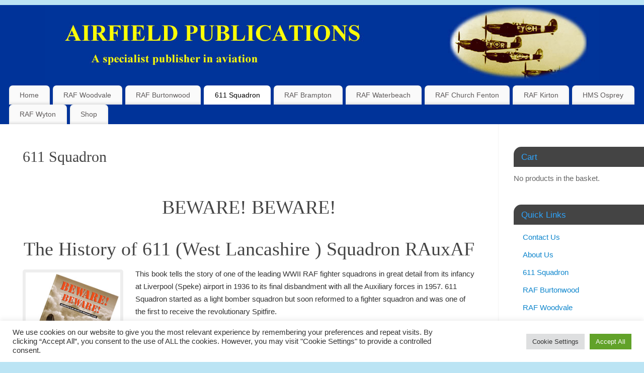

--- FILE ---
content_type: text/css
request_url: https://airfieldpublications.co.uk/wp-content/themes/mantra-child/style.css?ver=3.3.3
body_size: -96
content:
/*
Theme Name:     Mantra Child Theme
Description:    Child theme for Mantra
Template:       mantra
Version:        0.1.0
*/

@import url("../mantra/style.css");